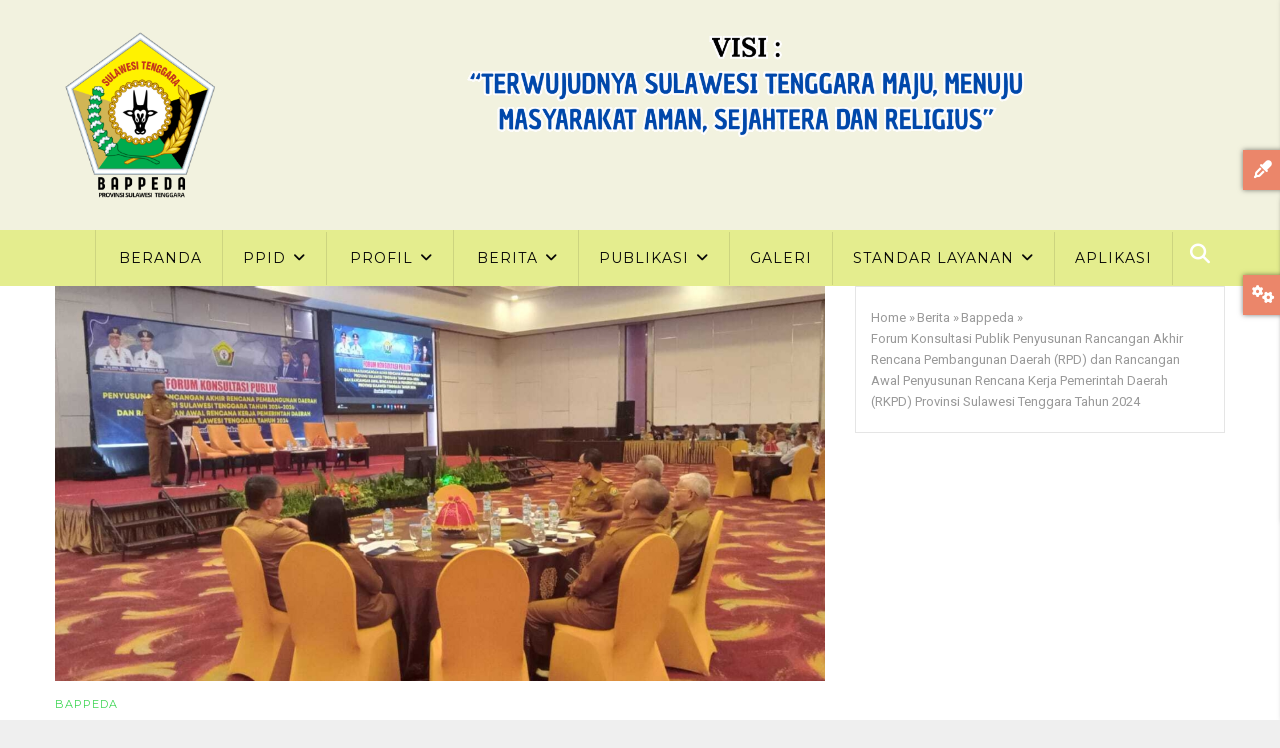

--- FILE ---
content_type: text/html; charset=UTF-8
request_url: https://bappedasultra.go.id/node/34/?gvas=green&gvas=green&gvas=green&gvas=yellow&gvas=yellow&gvas=green&gvas=red&gvas=orange
body_size: 8667
content:
<!DOCTYPE html>
<html lang="en" dir="ltr" prefix="content: http://purl.org/rss/1.0/modules/content/  dc: http://purl.org/dc/terms/  foaf: http://xmlns.com/foaf/0.1/  og: http://ogp.me/ns#  rdfs: http://www.w3.org/2000/01/rdf-schema#  schema: http://schema.org/  sioc: http://rdfs.org/sioc/ns#  sioct: http://rdfs.org/sioc/types#  skos: http://www.w3.org/2004/02/skos/core#  xsd: http://www.w3.org/2001/XMLSchema# ">
  <head> 
    <meta charset="utf-8" />
<meta name="Generator" content="Drupal 8 (https://www.drupal.org)" />
<meta name="MobileOptimized" content="width" />
<meta name="HandheldFriendly" content="true" />
<meta name="viewport" content="width=device-width, initial-scale=1.0" />
<link rel="shortcut icon" href="/sites/default/files/BAPPEDALOGO_0_0.svg" type="image/svg+xml" />
<link rel="canonical" href="/node/34" />
<link rel="shortlink" href="/node/34" />

    <title>Forum Konsultasi Publik Penyusunan Rancangan Akhir Rencana Pembangunan Daerah (RPD) dan Rancangan Awal Penyusunan Rencana Kerja Pemerintah Daerah (RKPD) Provinsi Sulawesi Tenggara Tahun 2024 | Badan Perencanaan Pembangunan Provinsi Sulawesi Tenggara</title>
    <link rel="stylesheet" href="/sites/default/files/css/css_ztGZ-Ced2D_kPJMoZS86mpScOplOl4W0LHgF_azU2HA.css?t97arc" media="all" />
<link rel="stylesheet" href="/sites/default/files/css/css_wmbt07zpAlwMjO5PkYQxRzq46MSbhb8mkomf0HfClLE.css?t97arc" media="all" />
<link rel="stylesheet" href="//fonts.googleapis.com/css?family=Roboto:400,500,700,900" media="all" />
<link rel="stylesheet" href="//fonts.googleapis.com/css?family=Montserrat:400,700" media="all" />
<link rel="stylesheet" href="/sites/default/files/css/css_6xt2o_GWJzceoWuvKcwVeLJMxxjzYo8b1TWhxHcrqzY.css?t97arc" media="all" />


    <script type="application/json" data-drupal-selector="drupal-settings-json">{"path":{"baseUrl":"\/","scriptPath":null,"pathPrefix":"","currentPath":"node\/34","currentPathIsAdmin":false,"isFront":false,"currentLanguage":"en","currentQuery":{"gvas":"orange"}},"pluralDelimiter":"\u0003","ajaxTrustedUrl":{"\/search\/node":true,"\/comment\/reply\/node\/34\/comment":true},"gavias_customize":{"save":"https:\/\/bappedasultra.go.id\/admin\/gaviasthemer_customize\/save","preview":"https:\/\/bappedasultra.go.id\/admin\/gaviasthemer_customize\/preview","path_json":"\/themes\/gavias_emon\/css\/customize.json"},"user":{"uid":0,"permissionsHash":"7f81b3c3a615f58a68bc150fe77e05925e3491760b93df441a14760dccdcff0b"}}</script>

<!--[if lte IE 8]>
<script src="/sites/default/files/js/js_VtafjXmRvoUgAzqzYTA3Wrjkx9wcWhjP0G4ZnnqRamA.js"></script>
<![endif]-->
<script src="/sites/default/files/js/js_KIXKcdd6tgrtGLnrKRA8kBhOEW26VntF7pfdL-GUQiE.js"></script>


    <link rel="stylesheet" href="/themes/gavias_emon/css/customize.css" media="screen" />
    <link rel="stylesheet" href="/themes/gavias_emon/css/custom.css" media="screen" />
    <link rel="stylesheet" href="/themes/gavias_emon/css/update.css" media="screen" />  

    
  </head>
  <body class="layout-no-sidebars boxed js-preloader">

    <a href="#main-content" class="visually-hidden focusable">Skip to main content
    </a>  <div class="dialog-off-canvas-main-canvas" data-off-canvas-main-canvas><div class="body-page">	  <div id="jpreContent" >
	      <div id="jprecontent-inner">
	          <div class="preloader-wrapper active">
	          	<img src="https://bappedasultra.go.id/themes/gavias_emon/images/preloader/preloader-8.gif" alt="" />
	          </div>  
	      </div>
	    </div><header id="header" class="header-v1">
   <div class="header-main">
      <div class="container">
         <div class="header-main-inner">
            <div class="row">
               <div class="col-sm-2 col-xs-6">  <div><div id="block-sitebranding-2" class="margin-top-center clearfix site-branding block block-system block-system-branding-block no-title"> 
    <a href="/" title="Home" rel="home" class="site-branding-logo padding-top-20">
      <img src="/sites/default/files/BAPPEDA03_1.png" alt="Home" />
    </a></div>

  </div>               </div>

               <div class="col-sm-10 col-xs-6 header-right">                     <div class="header-right-inner">  <div><div id="block-gavias-emon-advrightheader" class="text-center block block-block-content block-block-contentd3efb6a7-dbab-4930-bc12-184b9aca60e3 no-title">    <div class="content block-content">      <div class="field field--name-field-image field--type-image field--label-hidden field__item"><img src="/sites/default/files/2025-09/Gif%20Bappeda%201.gif" width="3401" height="453" alt="new Gif" typeof="foaf:Image" />
</div>
    </div></div>

  </div>
                     </div>               </div>
            </div>
         </div>
      </div>
   </div> 

    <div class="header-bottomgv-sticky-menu">
      <div class="main-menu">
        <div class="container">
           <div class="row">
              <div class="col-xs-12 area-main-menu">
                <div class="area-inner">  <div><nav role="navigation" aria-labelledby="block-gavias-emon-mainnavigation-menu" id="block-gavias-emon-mainnavigation" class="block block-menu navigation menu--main">
  <h2 class="visually-hidden" id="block-gavias-emon-mainnavigation-menu">Main navigation</h2>  <div class="content">
<div class="gva-navigation">      <ul class="clearfix gva_menu gva_menu_main">      <li class="menu-item ">
        <a href="/">            <i class="fafa-home"></i>BERANDA  
        </a>      </li>      <li class="menu-item menu-item--expanded ">
        <a href="">PPID            <span class="icaret nav-plus fa fa-angle-down"></span>  
        </a>      <ul class="menu sub-menu">      <li class="menu-item ">
        <a href="/profil_ppid">Profil Singkat PPID  
        </a>      </li>      <li class="menu-item ">
        <a href="/visimisi_ppid">Visi Dan Misi PPID  
        </a>      </li>      <li class="menu-item ">
        <a href="/struktur_organisasi_ppid">Struktur Organisasi PPID  
        </a>      </li>      <li class="menu-item menu-item--expanded ">
        <a href="">Informasi Publik            <span class="icaret nav-plus fa fa-angle-down"></span>  
        </a>      <ul class="menu sub-menu">      <li class="menu-item ">
        <a href="/daftar_informasi">Daftar Informasi Publik  
        </a>      </li>      <li class="menu-item ">
        <a href="/setiap_saat">Setiap Saat  
        </a>      </li>      <li class="menu-item ">
        <a href="/serta_merta">Serta Merta  
        </a>      </li>      <li class="menu-item ">
        <a href="/berkala">Berkala  
        </a>      </li>    </ul>      </li>    </ul>      </li>      <li class="menu-item menu-item--expanded ">
        <a href="">            <i class="fafa-paw"></i>Profil            <span class="icaret nav-plus fa fa-angle-down"></span>  
        </a>      <ul class="menu sub-menu">      <li class="menu-item ">
        <a href="/profil">Profil Bappeda  
        </a>      </li>      <li class="menu-item ">
        <a href="/struktur_organisasi">Struktur Organisasi  
        </a>      </li>      <li class="menu-item ">
        <a href="/pegawai">Daftar Kepegawaian  
        </a>      </li>    </ul>      </li>      <li class="menu-item menu-item--expanded ">
        <a href="">            <i class="fafa-bars"></i>BERITA            <span class="icaret nav-plus fa fa-angle-down"></span>  
        </a>      <ul class="menu sub-menu">      <li class="menu-item ">
        <a href="/berita/bappeda">berita Daerah  
        </a>      </li>    </ul>      </li>      <li class="menu-item menu-item--expanded ">
        <a href="">Publikasi            <span class="icaret nav-plus fa fa-angle-down"></span>  
        </a>      <ul class="menu sub-menu">      <li class="menu-item menu-item--collapsed ">
        <a href="/dokumen_perencanaan">Dokumen Perencanaan  
        </a>      </li>      <li class="menu-item ">
        <a href="/dokumen_pendukung">Dokumen Pendukung  
        </a>      </li>      <li class="menu-item ">
        <a href="/statistik">Data Statistik  
        </a>      </li>    </ul>      </li>      <li class="menu-item ">
        <a href="/gallery">GALERI  
        </a>      </li>      <li class="menu-item menu-item--expanded ">
        <a href="/standar_layanan">Standar Layanan            <span class="icaret nav-plus fa fa-angle-down"></span>  
        </a>      <ul class="menu sub-menu">      <li class="menu-item ">
        <a href="/permohonan_info">Tata Cara Permohonan Informasi  
        </a>      </li>      <li class="menu-item ">
        <a href="/keberatan">Tata Cara Pengajuan Keberatan  
        </a>      </li>      <li class="menu-item ">
        <a href="/sengketa">Proses Penyelesaian Sengketa  
        </a>      </li>      <li class="menu-item ">
        <a href="/wewenang">Tata Cara Pengaduan Penyalagunaan Wewenang  
        </a>      </li>      <li class="menu-item ">
        <a href="/dokumen_surat">Dokumen Surat Menyurat  
        </a>      </li>      <li class="menu-item ">
        <a href="/maklumat_ppid">Maklumat Pelayanan  
        </a>      </li>    </ul>      </li>      <li class="menu-item ">
        <a href="/aplikasi">Aplikasi  
        </a>      </li>    </ul>
</div>

<div id="menu-bar" class="menu-bar">
  <span class="one"></span>
  <span class="two"></span>
  <span class="three"></span>
</div>
  </div></nav>

  </div>                      <div class="gva-search-region search-region">
                        <span class="icon"><i class="fa fa-search"></i></span>
                        <div class="search-content">  <div><div class="search-block-form block block-search container-inline" data-drupal-selector="search-block-form" id="block-gavias-emon-searchform" role="search">  <div class="content container-inline"><form action="/search/node" method="get" id="search-block-form" accept-charset="UTF-8" class="search-form search-block-form"><div class="js-form-item form-item js-form-type-search form-item-keys js-form-item-keys form-no-label"><label for="edit-keys" class="visually-hidden">Search</label><input title="Enter the terms you wish to search for." data-drupal-selector="edit-keys" type="search" id="edit-keys" name="keys" value="" size="15" maxlength="128" class="form-search" />
</div>
<div data-drupal-selector="edit-actions" class="form-actions js-form-wrapper form-wrapper" id="edit-actions"><input class="search-form__submit button js-form-submit form-submit" data-drupal-selector="edit-submit" type="submit" id="edit-submit" value="Search" />
</div>

</form>

  </div></div>

  </div>
                        </div>  
                      </div>                </div>   
              </div>
           </div>
        </div>
      </div>
   </div>
   
</header>
	

	<div role="main" class="main main-page">
		
		<div class="clearfix"></div>
		<div class="slideshow_content area">
		</div>			<div class="help">
				<div class="container">
					<div class="content-inner">  <div>

  </div>
					</div>
				</div>
			</div>		
		<div class="clearfix"></div>	<div class="clearfix"></div>
		<div id="content" class="content content-full">
			<div class="container">
				<div class="content-main-inner">
					<div class="row"> 

						<div id="page-main-content" class="main-contentcol-xs-12 col-md-8 sb-r ">

							<div class="main-content-inner">									<div class="content-main">  <div><div id="block-gavias-emon-content" class="block block-system block-system-main-block no-title">    <div class="content block-content">
<!-- Start Display article for teaser page --><!-- Start Display article for detail page -->

<article data-history-node-id="34" role="article" about="/node/34" typeof="schema:Article" class="node node-detail node--type-article node--view-mode-full clearfix">
  <div class="post-block">
      
    <div class="post-thumbnail post-standard">      <div class="field field--name-field-image field--type-image field--label-hidden field__item"><img property="schema:image" src="/sites/default/files/styles/large/public/articles/e7609d02-61c0-44ac-b25d-08af138e962f.jpg?itok=NnfoTMPs" width="1170" height="600" alt="Foto" typeof="foaf:Image" />

</div>  
    </div>

    <div class="post-content">
      <span class="post-categories">      <div class="field field--name-field-post-category field--type-entity-reference field--label-hidden field__item"><a href="/berita/bappeda" hreflang="en">Bappeda</a></div></span>
         <h1 class="post-title"><span property="schema:name">Forum Konsultasi Publik Penyusunan Rancangan Akhir Rencana Pembangunan Daerah (RPD) dan Rancangan Awal Penyusunan Rencana Kerja Pemerintah Daerah (RKPD) Provinsi Sulawesi Tenggara Tahun 2024</span>
</h1>  <span property="schema:name" content="Forum Konsultasi Publik Penyusunan Rancangan Akhir Rencana Pembangunan Daerah (RPD) dan Rancangan Awal Penyusunan Rencana Kerja Pemerintah Daerah (RKPD) Provinsi Sulawesi Tenggara Tahun 2024" class="hidden"></span>  <span property="schema:interactionCount" content="UserComments:0" class="hidden"></span>         
      <div class="post-meta">
        <span class="post-created"><span property="schema:dateCreated" content="2023-02-22T06:17:30+00:00">Wed, 02/22/2023 - 13:17</span>
 </span> /
        <span class="post-comment"> 
          <a href="/node/34/#comments">0 Comments</a>
        </span>
      </div>        <div class="node__meta hidden"><article typeof="schema:Person" about="/user/1"></article>

          <span>Submitted by<span rel="schema:author"><span lang="" about="/user/1" typeof="schema:Person" property="schema:name" datatype="">admin</span></span>
 on<span property="schema:dateCreated" content="2023-02-22T06:17:30+00:00">Wed, 02/22/2023 - 13:17</span>
          </span>  <span property="schema:dateCreated" content="2023-02-22T06:17:30+00:00" class="hidden"></span>
        </div>
      <div class="node__content clearfix">      <div property="schema:text" class="field field--name-body field--type-text-with-summary field--label-hidden field__item"><p>Pada Hari Selasa, 21 Februari 2023, Bappeda Prov. Sultra menyelenggarakan Forum Konsultrasi Publik Penyusunan Rancangan Akhir Rencana Pembangunan Daerah (RPD) dan Rancangan Awal Penyusunan Rencana Kerja Pemerintah Daerah (RKPD) Provinsi Sulawesi Tenggara Tahun 2024 yang bertempat di Hotel Claro Kendari.</p>

<p> </p>

<p>Kegiatan ini bertujuan untuk mendiskusikan Rancangan Akhir Rencana Pembangunan Daerah (RPD) dan Rancangan Awal Penyusunan Rencana Kerja Pemerintah Daerah (RKPD) Provinsi Sulawesi Tenggara Tahun 2024.</p>

<p> </p>

<p>Kegiatan ini dihadiri oleh Kepala Bappeda Prov. Sultra (J. Robert), Sekretaris Daerah Prov. Sultra (Asrun Lio), Pimpinan Instansi Vertikal lingkup Prov. Sultra, Kepala Bappeda Kab/Kota di Prov. Sultra, Kepala OPD/Biro Lingkup Pemprov. Sultra, Akademisi, Lembaga Donor dan NGO.</p>

<hr />
<p><img alt="Foto" data-entity-type="file" data-entity-uuid="fd3a1e82-71e3-4d27-b38a-bab18829570e" src="/sites/default/files/inline-images/177be469-d8b2-432e-ab82-49bba9666f4b.jpg" /></p>

<hr />
<p>Kegiatan diawali oleh Laporan Kepala Bappeda Prov. Sultra (J. Robert), Lalu dilanjutkan Sambutan sekaligus Pembukaan oleh Sekretarsi Daerah Prov. Sultra (Asrun Lio).</p>

<p> </p>

<p>Kemudian dilanjutkan pemaparan materi oleh Kepala Bapenda Prov. Sultra mengenai <span style="font-size:11.0pt"><span style="line-height:115%"><span style="font-family:&quot;Tahoma&quot;,sans-serif">Strategi Peningkatan PAD dan Proyeksi Pendapatan Daerah Tahun 2024-2026, yang dimana salah satu upaya yang dilakukan yaitu pelayanan dan konsultasi pajak daerah.</span></span></span></p>

<p> </p>

<p><font face="Tahoma, sans-serif"><span style="font-size: 14.6667px;">Lalu dilanjutkan pemaparan materi oleh Kepala Bappeda Prov. Sultra (J. Robert) mengenai </span></font><span lang="EN-US" style="font-size:11.0pt" xml:lang="EN-US" xml:lang="EN-US"><span style="line-height:115%"><span style="font-family:&quot;Tahoma&quot;,sans-serif">RANCANGAN AKHIR KEBIJAKAN PEMBANGUNAN DAERAH PROVINSI SULAWESI TENGGARA TAHUN 2023-2026 DAN RANCANGAN AWAL RKPD TAHUN 2024 yang dimana terdapat 4 Prioritas Pembangunan Daerah pada Tahun 2024 yaitu, Pembangunan Manusia yang Unggul dan Kompetitif, Kesejahteraan Masyarakat yang lebih baik, Pertumbuhan Ekonomi yang Berkualitas dan Pemerataan Pembangunan dan Tata Kelola Pemerintahan yang baik.</span></span></span></p>

<hr />
<p><span lang="EN-US" style="font-size:11.0pt" xml:lang="EN-US" xml:lang="EN-US"><span style="line-height:115%"><span style="font-family:&quot;Tahoma&quot;,sans-serif"><img alt="Foto" data-entity-type="file" data-entity-uuid="5f91922e-a13b-48ad-b4fb-62ada90a9878" height="410" src="/sites/default/files/inline-images/c6150c2c-67a3-4089-87ef-a603cb1fc12c.jpg" width="1130" /></span></span></span></p>

<hr />
<p>Kemudian dilanjutkan paparan oleh dari Perwakilan Bank Indonesia mengenai <span lang="EN-US" style="font-size:11.0pt" xml:lang="EN-US" xml:lang="EN-US"><span style="line-height:115%"><span style="font-family:&quot;Tahoma&quot;,sans-serif">KONDISI PEREKONOMIAN PROVINSI SULAWESI TENGGARA, yang dimana Kondisi Inflasi provinsi Sulawesi Tenggara tahun 2022 lebih tinggi dibandingan tahun sebelumnya. Tingkat inflasi pada tahun 2022 mencapai 0,75. Ada beberapa komoditas yang memberi andil pada kondisi tersebut.</span></span></span></p>

<p> </p>

<p><span lang="EN-US" style="font-size:11.0pt" xml:lang="EN-US" xml:lang="EN-US"><span style="line-height:115%"><span style="font-family:&quot;Tahoma&quot;,sans-serif">dan Paparan terakhir oleh Perwakilan dari Akademisi mengenai </span></span></span><span lang="EN-GB" style="font-size:11.0pt" xml:lang="EN-GB" xml:lang="EN-GB"><span style="line-height:115%"><span style="font-family:&quot;Tahoma&quot;,sans-serif">STRATEGI PENINGKATAN PENDAPATAN DAERAH BERBASIS SUMBER DAYA ALAM, yang dimana </span></span></span><span lang="EN-US" style="font-size:11.0pt;&#10;font-family:&quot;Tahoma&quot;,sans-serif;mso-no-proof:yes" xml:lang="EN-US" xml:lang="EN-US">Sektor utama perekonomian daerah Provinsi sulawesi Tenggara, </span><span font-size:11.0pt="" lang="EN-US" style="font-size:&#10;11.0pt;&gt;Sektor kategori A, B, F dan G merupakan &lt;i&gt;leading sector &lt;/i&gt;PDRB Sulawesi Tenggara, berkontribusi di atas 10% pertahun.Terjadi tren penurunan share sektor pertanian dan pertambangan dalam kurun waktu 2010-2021; berbeda dengan sektor konstruksi dan perdagangan dan reparasi yang cenderung meningkat&lt;/span&gt;&lt;span style=" xml:lang="EN-US" xml:lang="EN-US">. </span><span lang="EN-US" style="font-size:11.0pt;font-family:&quot;Tahoma&quot;,sans-serif;color:black" xml:lang="EN-US" xml:lang="EN-US">Selama tahun 2010-2021 terdapat 4 sektor yang mengalami peningkatan antara lain sektor Industri pengolahan, Transportasi dan pergudangan, Administrasi pemerintahan serta Jasa Pendidikan. </span></p>

<p> </p>

<p><font color="#000000" face="Tahoma, sans-serif"><span style="font-size: 14.6667px;">Lalu di tutup dengan sesi diskusi antara peserta dan pemateri dan penandatanganan berita acara kegiatan.</span></font></p>
</div>
      </div>
      <div id="node-single-comment"><section rel="schema:comment">    <h2>Add new comment</h2><form class="comment-comment-form comment-form" data-drupal-selector="comment-form" action="/comment/reply/node/34/comment" method="post" id="comment-form" accept-charset="UTF-8"><div class="js-form-item form-item js-form-type-textfield form-item-name js-form-item-name"><label for="edit-name">Your name</label><input data-drupal-default-value="Anonymous" data-drupal-selector="edit-name" type="text" id="edit-name" name="name" value="" size="30" maxlength="60" class="form-text" />
</div>
<input autocomplete="off" data-drupal-selector="form-3dazp-tdl2zp-muyzquzvxwogfknopqbkjc8mbhapxo" type="hidden" name="form_build_id" value="form-3daZP_Tdl2zP-MUyzquzVxwogfkNoPQbkjc8MbHapxo" />
<input data-drupal-selector="edit-comment-comment-form" type="hidden" name="form_id" value="comment_comment_form" />
<div class="field--type-language field--name-langcode field--widget-language-select js-form-wrapper form-wrapper" data-drupal-selector="edit-langcode-wrapper" id="edit-langcode-wrapper"></div>
<div class="field--type-string field--name-subject field--widget-string-textfield js-form-wrapper form-wrapper" data-drupal-selector="edit-subject-wrapper" id="edit-subject-wrapper"><div class="js-form-item form-item js-form-type-textfield form-item-subject-0-value js-form-item-subject-0-value"><label for="edit-subject-0-value">Subject</label><input class="js-text-full text-full form-text" data-drupal-selector="edit-subject-0-value" type="text" id="edit-subject-0-value" name="subject[0][value]" value="" size="60" maxlength="64" placeholder="" />
</div>
</div>
<div class="field--type-text-long field--name-comment-body field--widget-text-textarea js-form-wrapper form-wrapper" data-drupal-selector="edit-comment-body-wrapper" id="edit-comment-body-wrapper"><div class="js-text-format-wrapper js-form-item form-item"><div class="js-form-item form-item js-form-type-textarea form-item-comment-body-0-value js-form-item-comment-body-0-value"><label for="edit-comment-body-0-value" class="js-form-required form-required">Tanggapan</label><div>
  <textarea class="js-text-full text-full form-textarea required" data-drupal-selector="edit-comment-body-0-value" id="edit-comment-body-0-value" name="comment_body[0][value]" rows="5" cols="60" placeholder="" required="required" aria-required="true"></textarea>
</div>
</div>
<div class="filter-wrapper js-form-wrapper form-wrapper" data-drupal-selector="edit-comment-body-0-format" id="edit-comment-body-0-format"><div class="filter-help js-form-wrapper form-wrapper" data-drupal-selector="edit-comment-body-0-format-help" id="edit-comment-body-0-format-help"><a href="/filter/tips" target="_blank" data-drupal-selector="edit-comment-body-0-format-help-about" id="edit-comment-body-0-format-help-about">About text formats</a></div>
<div class="filter-guidelines js-form-wrapper form-wrapper" data-drupal-selector="edit-comment-body-0-format-guidelines" id="edit-comment-body-0-format-guidelines"><div>
  <h4>Plain text</h4>      <ul>        <li>No HTML tags allowed.</li>        <li>Lines and paragraphs break automatically.</li>        <li>Web page addresses and email addresses turn into links automatically.</li>      </ul>
</div>
</div>
</div>
</div>
</div>
<div data-drupal-selector="edit-actions" class="form-actions js-form-wrapper form-wrapper" id="edit-actions"><input data-drupal-selector="edit-submit" type="submit" id="edit-submit" name="op" value="Save" class="button button--primary js-form-submit form-submit" />
<input data-drupal-selector="edit-preview" type="submit" id="edit-preview" name="op" value="Preview" class="button js-form-submit form-submit" />
</div>

</form>

</section>

      </div>

    </div>

  </div>

</article>

<!-- End Display article for detail page -->
    </div></div>

  </div>
									</div>							</div>

						</div>

						<!-- Sidebar Left -->						<!-- End Sidebar Left -->

						<!-- Sidebar Right -->	 

							<div class="col-lg-4 col-md-4 col-sm-12 col-xs-12 sidebar sidebar-right theiaStickySidebar">
								<div class="sidebar-inner">  <div><div id="block-gavias-emon-breadcrumbs" class="block block-system block-system-breadcrumb-block no-title">    <div class="content block-content">  <nav class="breadcrumb" role="navigation" aria-labelledby="system-breadcrumb">
    <h2 id="system-breadcrumb" class="visually-hidden">Breadcrumb</h2>
    <ol>      <li>          <a href="/">Home</a>          <span class="">&raquo;</span>  
      </li>      <li>          <a href="/node">Berita</a>          <span class="">&raquo;</span>  
      </li>      <li>          <a href="/berita/bappeda">Bappeda</a>          <span class="">&raquo;</span>  
      </li>      <li>  
      </li>      <li>Forum Konsultasi Publik Penyusunan Rancangan Akhir Rencana Pembangunan Daerah (RPD) dan Rancangan Awal Penyusunan Rencana Kerja Pemerintah Daerah (RKPD) Provinsi Sulawesi Tenggara Tahun 2024  
      </li>
      <li></li>
    </ol>
  </nav>
    </div></div>

  </div>
								</div>
							</div>						<!-- End Sidebar Right -->
						
					</div>
				</div>
			</div>
		</div>
	</div><footer id="footer" class="footer">   <div class="footer-top">
      <div class="container">
        <div class="row">
          <div class="col-xs-12">
            <div class="before_footer area">  <div><div id="block-gavias-emon-sociallinksfooter" class="block block-block-content block-block-content023ec0c7-ca2f-401a-b205-056a254f0c48 no-title">    <div class="content block-content">      <div class="field field--name-body field--type-text-with-summary field--label-hidden field__item">
  <link rel="stylesheet" href="https://cdnjs.cloudflare.com/ajax/libs/font-awesome/6.4.0/css/all.min.css" />


<div class="footer-social">
	<h5>Informasi Sosial Media</h5>
	<ul>
		<li><a href="https://www.facebook.com/profile.php?id=61579047377531"><i class="fab fa-facebook-square"></i></a></li>

		<li><a href="https://www.tiktok.com/@bappeda_sultra?_t=ZS-8ys2b8FxsWN&amp;_r=1"><i class="fab fa-tiktok"></i></a></li>

<li><a href="https://www.instagram.com/bappeda_sultra/profilecard/?igsh=MTBpbm44czh1YnZzag=="><i class="fab fa-instagram"></i></a></li>

		<li><a href="https://www.youtube.com/@BAPPEDASULTRA"><i class="fab fa-youtube-square"></i></a></li>
	</ul>
</div>

</div>
    </div></div>

  </div>
            </div>
          </div>
        </div>     
      </div>   
    </div>   
   <div class="footer-center">
      <div class="container">      
         <div class="row">                <div class="footer-2col col-lg-6 col-md-6 col-md-6 col-xs-12 column">  <div><div id="block-gavias-emon-contactinfo" class="block block-block-content block-block-content0c1ecc6e-1d39-4ec0-a502-2c557762945e">    <h2 class="block-title"><span>Contact info</span></h2>    <div class="content block-content">      <div class="field field--name-body field--type-text-with-summary field--label-hidden field__item"><div class="contact-info">
    <span class="description">Website Resmi BAPPEDA</span>
	<ul class="contact-info">
		<li><span><i class="fa fa-home"></i> Jl. Haluoleo Komp. Perkantoran Bumi Praja Anduonohu Kota Kendari,Sulawesi Tenggara </span> </li>
		<li><span><i class="fa fa-mobile-phone"></i> (0401) 3087545</span></li>
		<li><a href="mailto: sultrabappeda1@gmail.com"><i class="fa fa-envelope-o"></i>  sultrabappeda1@gmail.com</a> </li>
	</ul>
<ul>
<p>
<span>©Copyright 2025 Bappeda Prov.Sultra</span>
</p>
</ul></div></div>
    </div></div>

  </div>
                </div>                <div class="footer-2col col-lg-6 col-md-6 col-md-6 col-xs-12 column">  <div><div id="block-mapslocation" class="block block-block-content block-block-contentc6783b62-fbd0-4b9a-a592-9c99b64e773b">    <h2 class="block-title"><span>maps-location</span></h2>    <div class="content block-content">      <div class="field field--name-body field--type-text-with-summary field--label-hidden field__item"><iframe src="https://www.google.com/maps/embed?pb=!1m18!1m12!1m3!1d4938.665738783318!2d122.53974547587761!3d-4.029993844782583!2m3!1f0!2f0!3f0!3m2!1i1024!2i768!4f13.1!3m3!1m2!1s0x2d989278d3bb229b%3A0xaa02cd6d2e6bcda!2sBappeda%20Prov.%20Sultra!5e1!3m2!1sid!2sid!4v1756274695430!5m2!1sid!2sid" width="400" height="300" style="border:0;" allowfullscreen="" loading="lazy" referrerpolicy="no-referrer-when-downgrade"></iframe></div>
    </div></div>

  </div>
                </div>         </div>   
      </div>
   </div>
</footer>


</div>


  </div>
    <script src="/sites/default/files/js/js_W-Fj1VAq9WVYH4xhRSlXWMx0NvfoUDXTOZ9MnHnO2Ao.js"></script>
      <div class="permission-save-hidden"><div class="gavias-skins-panel hidden-xs hidden-sm">
	<div class="control-panel"><i class="fa fa-eyedropper"></i></div>
	<div class="gavias-skins-panel-inner"><div id="gavias_customize_form" class="gavias_customize_form">
   
   <div class="form-group action">
      <input type="button" id="gavias_customize_save" class="btn form-submit" value="Save" />
      <input type="button" id="gavias_customize_preview" class="btn form-submit" value="Preview" />
      <input type="button" id="gavias_customize_reset" class="btn form-submit" value="Reset" />
      <input type="hidden" id="gva_theme_name" name="theme_name" value="gavias_emon" />
   </div>   

   <div class="clearfix"></div>
   <div id="customize-gavias-preivew">
      <div class="panel-group" id="customize-accordion" role="tablist" aria-multiselectable="true">   
         
         <!-- General -->
         <div class="panel panel-default">
            <div class="panel-heading" role="tab">
               <h4 class="panel-title">
                 <a role="button" data-toggle="collapse" data-parent="#customize-accordion" href="#customize-general" aria-expanded="true">
                   General
                 </a>
               </h4>
            </div>
            <div id="customize-general" class="panel-collapse collapse in" role="tabpanel" >
               <div class="panel-body">
                  <div class="form-wrapper">
                     <div class="form-group">
                        <label>Theme Color</label>
                        <div class="input-group colorselector">
                            <input type="text" value="" name="theme_color" class="form-control customize-option" />
                            <span class="input-group-addon"><i></i></span>
                            <span class="remove">x</span>
                        </div>
                     </div>
                  </div>
                  <div class="form-wrapper">
                     <div class="form-group">
                        <label>Text color</label>
                        <div class="input-group colorselector">
                            <input type="text" value="" name="text_color" class="form-control customize-option" />
                            <span class="input-group-addon"><i></i></span>
                            <span class="remove">x</span>
                        </div>
                     </div>
                  </div>
                  <div class="form-wrapper">
                     <div class="form-group">
                        <label>Link color</label>
                        <div class="input-group colorselector">
                            <input type="text" value="" name="link_color" class="form-control customize-option" />
                            <span class="input-group-addon"><i></i></span>
                            <span class="remove">x</span>
                        </div>
                     </div>
                  </div>
                  <div class="form-wrapper">
                     <div class="form-group">
                        <label>Link hover color</label>
                        <div class="input-group colorselector">
                            <input type="text" value="" name="link_hover_color" class="form-control customize-option" />
                            <span class="input-group-addon"><i></i></span>
                            <span class="remove">x</span>
                        </div>
                     </div>
                  </div>
               </div>
            </div> 
         </div> 

         <!-- Header -->
         <div class="panel panel-default">
            <div class="panel-heading" role="tab">
               <h4 class="panel-title">
                 <a role="button" data-toggle="collapse" data-parent="#customize-accordion" href="#customize-header" aria-expanded="true">
                   Header
                 </a>
               </h4>
            </div>
            <div id="customize-header" class="panel-collapse collapse" role="tabpanel" >
               <div class="panel-body">
                  <div class="form-wrapper">
                     <div class="form-group">
                        <label>Background</label>
                        <div class="input-group colorselector">
                            <input type="text" value="" name="header_bg" class="form-control customize-option" />
                            <span class="input-group-addon"><i></i></span>
                            <span class="remove">x</span>
                        </div>
                     </div>
                  </div>
                  <div class="form-wrapper">
                     <div class="form-group">
                        <label>Header Color Link</label>
                        <div class="input-group colorselector">
                            <input type="text" value="" name="header_color_link" class="form-control customize-option" />
                            <span class="input-group-addon"><i></i></span>
                            <span class="remove">x</span>
                        </div>
                     </div>
                  </div>
                  <div class="form-wrapper">
                     <div class="form-group">
                        <label>Header Color Hover</label>
                        <div class="input-group colorselector">
                            <input type="text" value="" name="header_color_link_hover" class="form-control customize-option" />
                            <span class="input-group-addon"><i></i></span>
                            <span class="remove">x</span>
                        </div>
                     </div>
                  </div>
               </div>
            </div> 
         </div>

         <!-- Main menu -->
         <div class="panel panel-default">
            <div class="panel-heading" role="tab">
               <h4 class="panel-title">
                 <a role="button" data-toggle="collapse" data-parent="#customize-accordion" href="#customize-mainmenu" aria-expanded="true">
                   Main Menu
                 </a>
               </h4>
            </div>
            <div id="customize-mainmenu" class="panel-collapse collapse" role="tabpanel" >
               <div class="panel-body">
                  <div class="form-wrapper">
                     <div class="form-group">
                        <label>Background</label>
                        <div class="input-group colorselector">
                            <input type="text" value="" name="menu_bg" class="form-control customize-option" />
                            <span class="input-group-addon"><i></i></span>
                            <span class="remove">x</span>
                        </div>
                     </div>
                  </div>
                  <div class="form-wrapper">
                     <div class="form-group">
                        <label>Menu | Color Link</label>
                        <div class="input-group colorselector">
                            <input type="text" value="" name="menu_color_link" class="form-control customize-option" />
                            <span class="input-group-addon"><i></i></span>
                            <span class="remove">x</span>
                        </div>
                     </div>
                  </div>
                  <div class="form-wrapper">
                     <div class="form-group">
                        <label>Menu | Color Hover</label>
                        <div class="input-group colorselector">
                            <input type="text" value="" name="menu_color_link_hover" class="form-control customize-option" />
                            <span class="input-group-addon"><i></i></span>
                            <span class="remove">x</span>
                        </div>
                     </div>
                  </div>
                  <div class="form-wrapper">
                     <div class="form-group">
                        <label>Sub Menu | Background</label>
                        <div class="input-group colorselector">
                            <input type="text" value="" name="submenu_background" class="form-control customize-option" />
                            <span class="input-group-addon"><i></i></span>
                            <span class="remove">x</span>
                        </div>
                     </div>
                  </div>
                  <div class="form-wrapper">
                     <div class="form-group">
                        <label>Sub Menu | Color</label>
                        <div class="input-group colorselector">
                            <input type="text" value="" name="submenu_color" class="form-control customize-option" />
                            <span class="input-group-addon"><i></i></span>
                            <span class="remove">x</span>
                        </div>
                     </div>
                  </div>
                  <div class="form-wrapper">
                     <div class="form-group">
                        <label>Sub Menu | Color Link</label>
                        <div class="input-group colorselector">
                            <input type="text" value="" name="submenu_color_link" class="form-control customize-option" />
                            <span class="input-group-addon"><i></i></span>
                            <span class="remove">x</span>
                        </div>
                     </div>
                  </div>
                  <div class="form-wrapper">
                     <div class="form-group">
                        <label>Sub Menu | Color Hover</label>
                        <div class="input-group colorselector">
                            <input type="text" value="" name="submenu_color_link_hover" class="form-control customize-option" />
                            <span class="input-group-addon"><i></i></span>
                            <span class="remove">x</span>
                        </div>
                     </div>
                  </div>
               </div>
            </div> 
         </div>

         <!-- Footer -->
         <div class="panel panel-default">
            <div class="panel-heading" role="tab">
               <h4 class="panel-title">
                 <a role="button" data-toggle="collapse" data-parent="#customize-accordion" href="#customize-footer" aria-expanded="true">
                   Footer
                 </a>
               </h4>
            </div>
            <div id="customize-footer" class="panel-collapse collapse" role="tabpanel" >
               <div class="panel-body">
                  <div class="form-wrapper">
                     <div class="form-group">
                        <label>Background</label>
                        <div class="input-group colorselector">
                            <input type="text" value="" name="footer_bg" class="form-control customize-option" />
                            <span class="input-group-addon"><i></i></span>
                            <span class="remove">x</span>
                        </div>
                     </div>
                  </div>
                  <div class="form-wrapper">
                     <div class="form-group">
                        <label>Text color</label>
                        <div class="input-group colorselector">
                            <input type="text" value="" name="footer_color" class="form-control customize-option" />
                            <span class="input-group-addon"><i></i></span>
                            <span class="remove">x</span>
                        </div>
                     </div>
                  </div>
                  <div class="form-wrapper">
                     <div class="form-group">
                        <label>Color Link</label>
                        <div class="input-group colorselector">
                            <input type="text" value="" name="footer_color_link" class="form-control customize-option" />
                            <span class="input-group-addon"><i></i></span>
                            <span class="remove">x</span>
                        </div>
                     </div>
                  </div>
                  <div class="form-wrapper">
                     <div class="form-group">
                        <label>Color Hover</label>
                        <div class="input-group colorselector">
                            <input type="text" value="" name="footer_color_link_hover" class="form-control customize-option" />
                            <span class="input-group-addon"><i></i></span>
                            <span class="remove">x</span>
                        </div>
                     </div>
                  </div>

               </div>
            </div> 
         </div>

         <!-- Copyright -->
         <div class="panel panel-default">
            <div class="panel-heading" role="tab">
               <h4 class="panel-title">
                 <a role="button" data-toggle="collapse" data-parent="#customize-accordion" href="#customize-copyright" aria-expanded="true">
                   Copyright
                 </a>
               </h4>
            </div>
            <div id="customize-copyright" class="panel-collapse collapse" role="tabpanel" >
               <div class="panel-body">
                  <div class="form-wrapper">
                     <div class="form-group">
                        <label>Background</label>
                        <div class="input-group colorselector">
                            <input type="text" value="" name="copyright_bg" class="form-control customize-option" />
                            <span class="input-group-addon"><i></i></span>
                            <span class="remove">x</span>
                        </div>
                     </div>
                  </div>
                  <div class="form-wrapper">
                     <div class="form-group">
                        <label>Text color</label>
                        <div class="input-group colorselector">
                            <input type="text" value="" name="copyright_color" class="form-control customize-option" />
                            <span class="input-group-addon"><i></i></span>
                            <span class="remove">x</span>
                        </div>
                     </div>
                  </div>
                  <div class="form-wrapper">
                     <div class="form-group">
                        <label>Color Link</label>
                        <div class="input-group colorselector">
                            <input type="text" value="" name="copyright_color_link" class="form-control customize-option" />
                            <span class="input-group-addon"><i></i></span>
                            <span class="remove">x</span>
                        </div>
                     </div>
                  </div>
                  <div class="form-wrapper">
                     <div class="form-group">
                        <label>Color Hover</label>
                        <div class="input-group colorselector">
                            <input type="text" value="" name="copyright_color_link_hover" class="form-control customize-option" />
                            <span class="input-group-addon"><i></i></span>
                            <span class="remove">x</span>
                        </div>
                     </div>
                  </div>

               </div>
            </div> 
         </div>

      </div>    
   </div>   
</div>
	</div>   
</div>

<div class="gavias-skins-panel gavias-skin-demo hidden-xs hidden-sm">
	<div class="control-panel"><i class="fa fa-cogs"></i></div>
	<div class="panel-skins-content">
		<div class="title">Color skins</div>
		<div class="text-center">
			<a class="item-color default" href=""></a>
			<a class="item-color green" href="//bappedasultra.go.id/node/34/?gvas=green&amp;gvas=green&amp;gvas=green&amp;gvas=yellow&amp;gvas=yellow&amp;gvas=green&amp;gvas=red&amp;gvas=orange&amp;gvas=green"></a>
			<a class="item-color lilac" href="//bappedasultra.go.id/node/34/?gvas=green&amp;gvas=green&amp;gvas=green&amp;gvas=yellow&amp;gvas=yellow&amp;gvas=green&amp;gvas=red&amp;gvas=orange&amp;gvas=lilac"></a>
			<a class="item-color orange" href="//bappedasultra.go.id/node/34/?gvas=green&amp;gvas=green&amp;gvas=green&amp;gvas=yellow&amp;gvas=yellow&amp;gvas=green&amp;gvas=red&amp;gvas=orange&amp;gvas=orange"></a>
			<a class="item-color red" href="//bappedasultra.go.id/node/34/?gvas=green&amp;gvas=green&amp;gvas=green&amp;gvas=yellow&amp;gvas=yellow&amp;gvas=green&amp;gvas=red&amp;gvas=orange&amp;gvas=red"></a>
			<a class="item-color yellow" href="//bappedasultra.go.id/node/34/?gvas=green&amp;gvas=green&amp;gvas=green&amp;gvas=yellow&amp;gvas=yellow&amp;gvas=green&amp;gvas=red&amp;gvas=orange&amp;gvas=yellow"></a>
		</div>
	</div>

	<div class="clearfix"></div>

	<div class="panel-skins-content">
		<div class="title">Body layout</div>
		<div class="text-center">
			<a class="layout" data-layout="boxed">Boxed</a>
			<a class="layout" data-layout="wide">Wide</a>
		</div>
	</div>
</div>

      </div>  </body>
</html>


--- FILE ---
content_type: text/css
request_url: https://bappedasultra.go.id/themes/gavias_emon/css/customize.css
body_size: 731
content:
body{}.breadcrumbs nav.breadcrumb ol > li a:hover,.footer a:hover,.footer.footer-v2 a:hover,.post-block .post-categories a,.video-block .post-image a:before,.video-block .post-title a:hover ,.style-dark .post-block .post-title a:hover,.post-slider.post-block.v2 .post-meta-wrap .post-title a:hover,.post-style-stick.v3 .item-list > ul > li:first-child .post-block .post-title a:hover,.list-highlight-post .item-list ul li .post-block .post-meta-wrap * a:hover,.post-style-list.bg-black .post-block .post-title a:hover,.portfolio-v1 .content .title a:hover,.portfolio-v1 .content a:hover,.testimonial-carousel .testimonial-v1 .content-inner .title,.testimonial-carousel .testimonial-v2 .content-inner .title,.nav-tabs > li > a:hover, .nav-tabs > li > a:focus, .nav-tabs > li > a:active,.nav-tabs > li.active > a, .nav-tabs > li > a.active,.bean-tab .nav-tabs > li.active > a ,.gavias-metro-box .gavias-icon-boxed i,.wrap-block-f-col .wrap-icon .inner-icon,.wrap-block-f-col:hover h3,.block .block-title,.block .block-title > span,.block.style-higlight .more-link a:hover,.block.block-blocktabs .ui-tabs-nav > li.ui-tabs-active > a,nav.breadcrumb ol > li a:hover,.navigation .gva_menu > li > a:hover, .navigation .gva_menu > li > a.is-active,.navigation .gva_menu .sub-menu li a:hover,.gva-navigation .gva_menu > li > a:hover,.gva-navigation .gva_menu li a:hover,.gva-mega-menu .block-blocktabs .ui-tabs-nav > li.ui-tabs-active > a,.view-featured-videos .video-block .video-content .video-title a:hover,.view-featured-videos .video-block .video-content .icon a:hover,.widget.gsc-heading .title-icon,.widget.gsc-team .team-position,.widget.gsc-icon-box.top-center .highlight-icon i,.widget.gsc-icon-box.top-left .highlight-icon i,.widget.gsc-icon-box.top-right .highlight-icon i,.widget.gsc-icon-box.left .highlight-icon i,.widget.milestone-block .milestone-icon i,.gsc-hover-background .front .icon{color: #40d656!important;}.pager .paginations a.active,.wrap-block-f-col:hover .wrap-icon .inner-icon,.view-featured-videos .video-block .video-content .icon a:hover,.gavias-slider .btn-slide.btn-slide-flat,.widget.gsc-icon-box:hover .highlight-icon{border-color: #40d656!important;}.nav-tabs > li > a:hover, .nav-tabs > li > a:focus, .nav-tabs > li > a:active,.nav-tabs > li.active > a, .nav-tabs > li > a.active{border-left-color: #40d656!important;}.nav-tabs > li > a:hover, .nav-tabs > li > a:focus, .nav-tabs > li > a:active,.nav-tabs > li.active > a, .nav-tabs > li > a.active{border-right-color: #40d656!important;}.circle{border-top-color: #40d656!important;}.widget.gsc-icon-box:hover .highlight-icon{-webkit-box-shadow: 0px 0px 8px 0px #40d656!important;box-shadow: 0px 0px 8px 0px #40d656!important;}.pager .paginations a.active,#edit-preview, #edit-submit,header.header-v2 .gva_menu,header.header-v3 .topbar,.breaking-news .title,.contact-message-form .form-actions #edit-preview, .contact-message-form .form-actions #edit-submit,.portfolio-v1 .content .title a:after,.btn,.progress .progress-bar,.pricing-table:hover .plan-name,.pricing-table.highlight-plan .plan-name,.gavias-metro-box .flipper .back,.gavias-metro-box .flipper .back h3,.wrap-block-f-col:hover .wrap-icon .inner-icon,#node-single-comment h2:before,.block.block-simplenews input#edit-subscribe,.list-tags .view-list ul > li:hover,.poll .poll-item .bar .foreground,.gavias-slider .btn-slide.btn-slide-flat,.gavias-slider .slick-dots > li.slick-active,.gavias-slider .slick-prev:hover, .gavias-slider .slick-next:hover,.widget.gsc-call-to-action .button-action a,.widget.gsc-team .social-icons a:hover,.widget.gsc-team.team-horizontal .team-name:after,.widget.gsc-box-image .body .icon{background-color: #40d656!important;} header .header-main{background: #f2f2df!important;}header .header-main a{color: #1f1e1e!important;}.main-menu, ul.gva_menu{background: #e4ed8e!important;} .main-menu ul.gva_menu > li > a{color: #050505!important;} .main-menu ul.gva_menu > li > a:hover{color: #0a0a0a!important;} .main-menu .sub-menu{background: #f0f0f0!important;color: #ede4e4!important;} .main-menu .sub-menu{color: #ede4e4!important;}.main-menu .sub-menu a:hover{color: #f7eded!important;} .footer{color: #50f04d !important;}.footer ul.menu > li a::after, .footer a{color: #50f04d!important;}.copyright{background: #f2f2df !important;} 